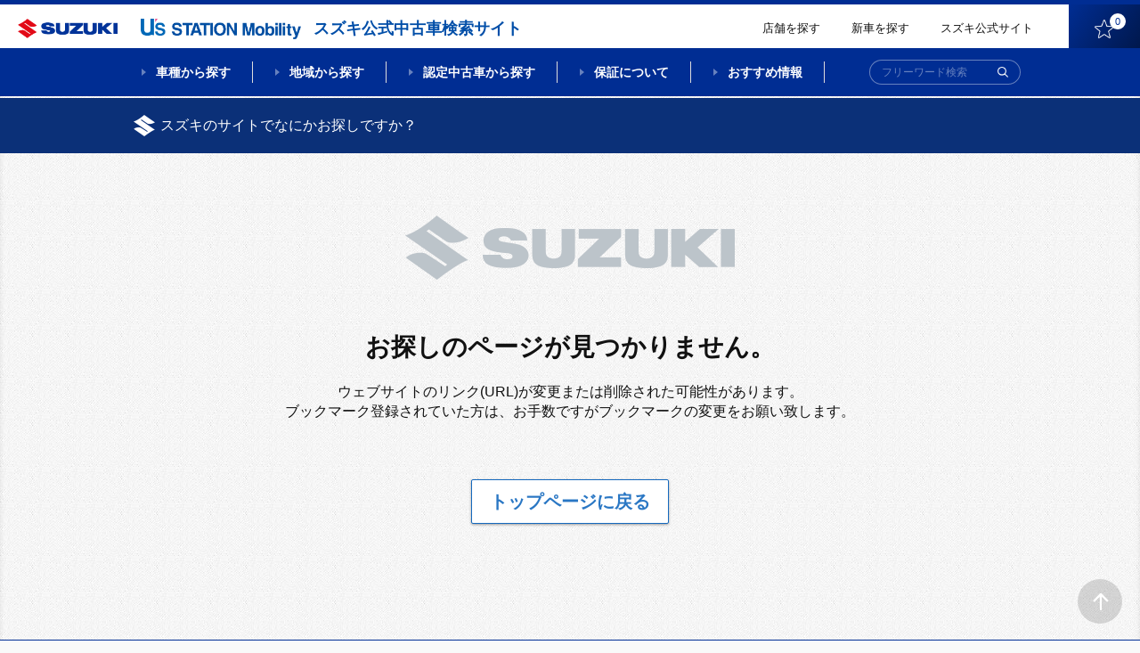

--- FILE ---
content_type: application/javascript
request_url: http://usnet.goo-net.com/ucar/common_2002/js/body_sp.js
body_size: 4196
content:
var fnc_mq_pc = function(){
	return window.matchMedia('(min-width: 960px)').matches;
}
//スマホポップアップメニュー
$('#btn-modaal--spmenu').modaal({
	after_open: function() {
		$('body').removeClass('showGnav-model showGnav-area showGnav-nintei showGnav-search');
	},
	custom_class: 'modal-menu--sp',
	hide_close: true,
	background: '#fff'
});
$("#btn-menu").on('click', function () {
	$('#btn-modaal--spmenu').modaal('close');
});

//ポップアップコンテンツ
$('.modaal').modaal({
	custom_class: 'elm-modal--frm',
	hide_close: true,
	background: '#000',
	overlay_opacity: 0.7,
});
$(".area--btn-modal-close, .btn-modal-close").on('click', function () {
	$('.modaal').modaal('close');
});

//スライダー - おすすめ情報(トップページ) - 高さを揃える
$('.heightLine').matchHeight({
	//fontSizeCheck:true
});

//スライダー - トップページ
$('.slick-slider-1').slick({
	autoplay: true,
	autoplaySpeed: 6000,
	pauseOnFocus: false,
	pauseOnHover: false,
	pauseOnDotsHover: false,
	dots: false,
	dotsClass: 'sliderNavi-dots',
	arrows: true,
	appendArrows: $('.l-topSlider .l-wrap-sliders'),
	prevArrow: '<button type="button" class="sliderNavi-arrow sliderNavi-arrow-prev"><img class="icon" src="/ucar/common_2002/img/ico_arrow-3.png"></button>',
	nextArrow: '<button type="button" class="sliderNavi-arrow sliderNavi-arrow-next"><img class="icon" src="/ucar/common_2002/img/ico_arrow-3.png"></button>',
	asNavFor: '.slick-slider-1-thumb',
	responsive: [{
		breakpoint: 959,
		settings: {
			arrows: false,
			dots: true,
			dotsClass: 'sliderNavi-dots',
			//autoplay: false,
		}
	}]
});
$('.slick-slider-1-thumb').slick({
	slidesToShow: 3,
	slidesToScroll: 1,
	pauseOnFocus: false,
	pauseOnHover: false,
	pauseOnDotsHover: false,
	dots: false,
	arrows: false,
	asNavFor: '.slick-slider-1',
	focusOnSelect: true
});
$('.slick-slider-3').slick({
	autoplay: true,
	autoplaySpeed: 3000,
	pauseOnFocus: false,
	pauseOnHover: false,
	pauseOnDotsHover: false,
	dots: true,
	dotsClass: 'sliderNavi-dots',
	arrows: false,
	slidesToShow: 3,
	slidesToScroll: 1, // 28401 modify by zhu 20200923
	responsive: [{
		breakpoint: 959,
		settings: {
			variableWidth: true,
			slidesToShow: 1,
			slidesToScroll: 1,
			//autoplay: false,
		}
	}]
});
$('.slick-slider-3').on('setPosition', function(){
	$(".heightLine").matchHeight();
});

//スライダー - 詳細ページ
if($('.swiper-1, .slider-thumbnail').length){

var sliderThumbnail = new Swiper('.slider-thumbnail', {
	slidesPerView: 10,
	slidesPerColumn: 2,
	slidesPerGroup: 10,
	spaceBetween: 5,
	//freeMode: false,
	watchSlidesVisibility: true,
	watchSlidesProgress: true,
	navigation: {
		nextEl: '.swiper-button-next-1',
		prevEl: '.swiper-button-prev-1',
	},
	pagination: {
		el: '.swiper-pagination',
		type: 'bullets',
	}
});

var slider = new Swiper('.swiper-1', {
	autoHeight: true,
	navigation: {
		nextEl: '.swiper-button-next',
		prevEl: '.swiper-button-prev',
	},
	pagination: {
		el: '.swiper-pagination--main',
		type: 'fraction',
	},
	thumbs: {
		swiper: sliderThumbnail
	}
});

};

$(window).on("orientationchange", function() {

if($('.swiper-1, .slider-thumbnail').length){

slider.destroy();
var slider = new Swiper('.swiper-1', {
	autoHeight: true,
	navigation: {
		nextEl: '.swiper-button-next',
		prevEl: '.swiper-button-prev',
	},
	pagination: {
		el: '.swiper-pagination--main',
		type: 'fraction',
	},
	thumbs: {
		swiper: sliderThumbnail
	}
});

};

});

//ヘッダーメニュー
$("#mega-1 .l-wrap_nav-serch-list").hover(
	function () {
		if (fnc_mq_pc()) { //pc
		
		$("body").removeClass("hideMega-1").addClass("showMega-1");
		
		}
	},
	function () {
		if (fnc_mq_pc()) { //pc
		
		$("body").removeClass("showMega-1").addClass("hideMega-1");
		
		}
	}
);

$("#mega-2 .l-wrap_nav-serch-list").hover(
	function () {
		if (fnc_mq_pc()) { //pc
		
		$("body").removeClass("hideMega-2").addClass("showMega-2");
		
		}
	},
	function () {
		if (fnc_mq_pc()) { //pc
		
		$("body").removeClass("showMega-2").addClass("hideMega-2");
		
		}
	}
);

$("#mega-1 .nav-serch-list-unit").hover(
	function () {
		if (fnc_mq_pc()) { //pc
		
		var i = $('#mega-1 .nav-serch-list-unit').index(this);
		var bool = $('#mega-1 .megadrop-unit').eq(i).is(':visible');
		if(!bool){
			$('.megadrop-unit').hide(0);
			$('#mega-1 .megadrop-unit').eq(i).show(0);
			$('.nav-serch-list-unit').removeClass('show');
			$('#mega-1 .nav-serch-list-unit').eq(i).addClass('show');
			var showHeight = $('#mega-1 .megadrop-unit').eq(i).innerHeight();
			var megaHeight = showHeight + 0;
			$('#mega-1 .menu-megadrop').css('height', megaHeight+'px');
		}
		
		}
	}
);

$("#mega-2 .nav-serch-list-unit").hover(
	function () {
		if (fnc_mq_pc()) { //pc
		
		var i = $('#mega-2 .nav-serch-list-unit').index(this);
		var bool = $('#mega-2 .megadrop-unit').eq(i).is(':visible');
		if(!bool){
			$('.megadrop-unit').hide(0);
			$('#mega-2 .megadrop-unit').eq(i).show(0);
			$('.nav-serch-list-unit').removeClass('show');
			$('#mega-2 .nav-serch-list-unit').eq(i).addClass('show');
			var showHeight = $('#mega-2 .megadrop-unit').eq(i).innerHeight();
			var megaHeight = showHeight + 0;
			$('#mega-2 .menu-megadrop').css('height', megaHeight+'px');
		}
		
		}
	}
);

$("#frm-search-1, #frm-search-2").hover(
	function () {
		if (fnc_mq_pc()) { //pc
			$('.megadrop-unit').hide(0);
			$('.nav-serch-list-unit').removeClass('show');
			var showHeight = 0;
			var megaHeight = showHeight + 0;
			$('.menu-megadrop').css('height', megaHeight+'px');
		}
	}
);

//トップページ - ヘッダーメニュー - 車種から探すボタン
/*$(".home .nav-serch-list-unit.f_model a.main").on('click', function () {
	if (fnc_mq_pc()) { //pc
		return false;
	} else {
		var targetid= $(this).attr("href");
		var targetid = $(targetid == "#" ? '' : targetid);
		fnc_scroll(targetid, 300);
		return false;
	}
});*/

//トップページ - ヘッダーメニュー - 地域から探すボタン
/*$(".home .nav-serch-list-unit.f_area a.main").on('click', function () {
	if (fnc_mq_pc()) { //pc
		return false;
	} else {
		var targetBtn = $('.l-tabcontents__btns .title-sec--serch--area');
		var target = $('.l-tabContents .sec-serch--area');
		targetBtn.siblings().removeClass('f_current');
		targetBtn.addClass('f_current');
		target.siblings().removeClass('f_show');
		target.addClass('f_show');
		var targetid= $(this).attr("href");
		var targetid = $(targetid == "#" ? '' : targetid);
		fnc_scroll(targetid, 300);
		return false;
	}
});*/

//トップページ以外 - ヘッダーメニュー - 車種から探す、地域から探す ボタン
/*$(".nohome .nav-serch-list-unit.f_model a.main, .nohome .nav-serch-list-unit.f_area a.main").on('click', function () {
	if (fnc_mq_pc()) { //pc
		return false;
	} else { //sp
		//通常リンク
	}
});*/

//ヘッダーメニュー - 車種から探すボタン
$(".nav-serch-list-unit.f_model a.main").on('click', function () {
	if (fnc_mq_pc()) { //pc
		return false;
	} else { //sp
		$('body').removeClass('showGnav-area showGnav-nintei showGnav-search').toggleClass('showGnav-model');
		return false;
	}
});

//ヘッダーメニュー - 地域から探すボタン
$(".nav-serch-list-unit.f_area a.main").on('click', function () {
	if (fnc_mq_pc()) { //pc
		return false;
	} else { //sp
		$('body').removeClass('showGnav-model showGnav-nintei showGnav-search').toggleClass('showGnav-area');
		return false;
	}
});

//ヘッダーメニュー - 認定中古車から探すボタン
$(".nav-serch-list-unit.f_nintei a.main").on('click', function () {
	if (fnc_mq_pc()) { //pc
		return false;
	} else { //sp
		$('body').removeClass('showGnav-model showGnav-area showGnav-search').toggleClass('showGnav-nintei');
		return false;
	}
});

//ヘッダーメニュー - 検索ボタン
$(".nav-serch-list-2__unit.f_search").on('click', function () {
	if (fnc_mq_pc()) { //pc
		return false;
	} else { //sp
		/*var targetWrap = $(this).closest('.l-wrap_nav-serch-list');
		var target = $('#frm-search-1', targetWrap);
		var targetHeight = target.innerHeight();
		if(targetHeight < 1){
			var animeHeight = $('.frm-item--searchtext', target).innerHeight();
			target.css('height', animeHeight + 'px');
			$('body').addClass('showSearch');
			//$('.overlay').addClass('f_show').fadeIn(300);
		}else{
			target.css('height', '0');
			$('body').removeClass('showSearch');
			//$('.overlay').removeClass('f_show').fadeOut(300);
		}*/
		$('body').removeClass('showGnav-model showGnav-area showGnav-nintei').toggleClass('showGnav-search');
		return false;
	}
});


$('.designInput').on('change', function() {
	var r = $(this).prop('checked');
	var target = $(this).closest('.frmGroup-checkbox, .tgt_change');
	if(r){
		target.addClass('f_checked');
	}else{
		target.removeClass('f_checked');
	}
});

$(window).on("load scroll resize", function(){
	var scrollTop = $(this).scrollTop();
	var windowHeight = $(this).height();
	var headerHeight = $('#header-page').innerHeight();
	var mainHeight = $('#main-page').innerHeight();
	/**/
	var headerbarHeight = $('#header-page .l-headerbar').innerHeight();
	
	var fixMenuHeight = $('.fixMenu').innerHeight();
	if(windowHeight < (mainHeight - headerHeight)){
		if(headerHeight <= scrollTop){
			$("body").removeClass("showMega-1").addClass('showMenu hideMega-1');
		}else {
			$("body").removeClass('showMenu showMega-2').addClass('hideMega-2');;
		};
	}else {
		$("body").removeClass('showMenu showMega-2');
	};
	
	if (fnc_mq_pc()) { //pc
	
	if(document.getElementById('p-showBtn-toSearch') != null){
		var p_showBtn_toSearch = $("#p-showBtn-toSearch").offset().top;
		var offset = 0;
		var target = $(".btn-toSearch");
		if(p_showBtn_toSearch - fixMenuHeight + offset <= scrollTop){
			target.fadeIn(300, function(){
				$(this).addClass('f_show');
			});
		}else {
			target.removeClass('f_show');
			target.fadeOut(300);
		};
	};
	
	} else { //sp
	
	if(headerbarHeight <= scrollTop){
		$("body").addClass('menuFix');
	}else {
		$("body").removeClass('menuFix');;
	};
	
	if(document.getElementById('p_area-serch') != null){
		var p_area_serch = $("#p_area-serch").offset().top;
		var p_area_serch_h = $("#p_area-serch").innerHeight();
		var offset = windowHeight;
		var target = $("body");
		if((p_area_serch <= (scrollTop + offset + 100)) && ((p_area_serch + p_area_serch_h + 100) > scrollTop)){
			target.addClass('f_showBg');
		}else {
			target.removeClass('f_showBg');
		};
	};
	
	if(document.getElementById('fixCarInfo') != null){
		var offset = windowHeight / 2;
		var target = $("body");
		if(offset < scrollTop){
			target.addClass('f_showCarInfo');
		}else {
			target.removeClass('f_showCarInfo');
		};
	}
	
	}
});
/* mod by jiao 202004010
$(window).on("load", function(){
	$("input").prop('checked', false);
});*/

$(".btn-taggle-tab").on('click', function () {
	var index = $(this).index();
	var targetWrap = $(this).closest('.l-tabContents');
	var target = $('.l-wrap-tab', targetWrap).eq(index);
	$(this).siblings().removeClass('f_current');
	$(this).toggleClass('f_current');
	target.siblings().removeClass('f_show');
	target.toggleClass('f_show');
	return false;
});




//scroll
var fnc_scroll = function(targetid, speed, offset){
	if (typeof targetid === 'undefined') {
		targetid = '';
	}
	if (typeof speed === 'undefined') {
		speed = 300;
	}
	if (typeof offset === 'undefined') {
		offset = 0;
	}
	if(!targetid){
		return false;
	}
	var target = $(targetid);
	var position = target.offset().top;
	var position = offset === 0 ? position : position + offset;
	$("html, body").animate({scrollTop:position}, speed, "swing");
	return false;
};

var fnc_scroll_frm = function(speed){
	speed ? speed : 300;
	var speed = speed;
	var target = $('.sec-serch--particular');
	var position = target.offset().top - 140;
	$("html, body").animate({scrollTop:position}, speed, "swing");
	return false;
};

$(".btn-toTop").on('click', function () {
	var targetid= $(this).attr("href");
	var targetid = $(targetid == "#" ? '' : targetid);
	fnc_scroll(targetid);
	return false;
});

$(".btn-toSearch").on('click', function () {
	var targetid= $(this).attr("href");
	var targetid = $(targetid == "#" ? '' : targetid);
	fnc_scroll(targetid, 300, -143);
	return false;
});


$(".l_link--kaeruplan a").on('click', function () {
	var targetid= $(this).attr("href");
	var targetid = $(targetid == "#" ? '' : targetid);
	if (fnc_mq_pc()) { //pc
	
	fnc_scroll(targetid, 300, -133);
	return false;
	
	}else{ //sp
	
	fnc_scroll(targetid, 300, -60);
	return false;
	
	}
});



//動画ポップアップの自動再生(videoタグで埋め込んだ場合)
$("#a-video-popup-1").on('click', function () {
	
	$('#video-popup-1').get(0).currentTime = 0;
	$('#video-popup-1').get(0).play();
	
});

//特長・性能から探す - もっと詳細な条件
$(".list-serch-character__unit.f_other").on('click', function () {
	var targetParent = $(this).closest('.sec-serch');
	var target = $(".l-frm-search--details", targetParent);
	targetParent.toggleClass('showFrm');
	target.slideToggle();
	return false;
});


//メディアクエリ別イベント////////////
var mediaQuery = matchMedia('(min-width: 960px)');
handle(mediaQuery);
mediaQuery.addListener(handle);

function handle(mq) {

if (mq.matches) { //pc

	$('#btn-modaal--spmenu').modaal('close');
	$('body').removeClass('showGnav-model showGnav-area showGnav-nintei showGnav-search');

} else { //sp

	$('.modaal').modaal('close');

}

}//mediaQuery

//メディアクエリ別イベント - 振り分け////////////
$("#frm-search-particular .f_action_open").on('click', function () {
	if (fnc_mq_pc()) { //pc
	
	var targetWrap = $(this).closest('.sec-serch--particular');
	var target = $(".l-wrap--set2", targetWrap);
	var targetBtn = $(".l-wrap--set1 .frm-btnSet", targetWrap);
	var targetBtnPlus = $(".elm-ico_plmi", targetWrap);
	//var targetOther = targetWrap.next(".sec-serch--area");
	targetWrap.addClass('f_show');
	targetBtnPlus.removeClass('f_plus');
	fnc_scroll_frm();
	target.slideDown(300, function(){
		//targetBtn.hide();
		targetWrap.addClass('f_open');
	});
	//targetOther.addClass('f_hide');
	return false;
	
	}else { //sp
	
	var targetWrap = $(this).closest('.sec-serch--particular');
	var target = $(".l-wrap--set2", targetWrap);
	var targetBtn = $(".l-wrap--set1 .frm-btnSet", targetWrap);
	var targetBtnPlus = $(".elm-ico_plmi", targetBtn);
	//var targetOther = targetWrap.next(".sec-serch--area");
	var targetDisp = target.css('display');
	if(targetDisp == 'none'){
		targetWrap.addClass('f_show');
		targetBtnPlus.removeClass('f_plus');
		target.slideDown(300, function(){
		//targetBtn.hide();
			targetWrap.addClass('f_open');
		});
		//targetOther.addClass('f_hide');
	} else {
		targetBtnPlus.addClass('f_plus');
		target.slideUp(500, function(){
			targetWrap.removeClass('f_open f_show');
		});
	}
	return false;
	
	}
	
});

$("#frm-search-particular .f_action_close").on('click', function () {
	if (fnc_mq_pc()) { //pc
	
	var targetWrap = $(this).closest('.sec-serch--particular');
	var target = $(".l-wrap--set2", targetWrap);
	var targetBtn = $(".l-wrap--set1 .frm-btnSet", targetWrap);
	var targetBtnPlus = $(".elm-ico_plmi", targetWrap);
	//var targetOther = targetWrap.next(".sec-serch--area");
	//targetBtn.show();
	targetBtnPlus.addClass('f_plus');
	fnc_scroll_frm();
	target.slideUp(500, function(){
		targetWrap.removeClass('f_open');
	});
	targetWrap.delay(1000).queue(function(){
      $(this).removeClass('f_show').dequeue();
    });
	
	} else { //sp
	
	var targetWrap = $(this).closest('.sec-serch--particular');
	var target = $(".l-wrap--set2", targetWrap);
	var targetBtn = $(".l-wrap--set1 .frm-btnSet", targetWrap);
	var targetBtnPlus = $(".elm-ico_plmi", targetBtn);
	//var targetOther = targetWrap.next(".sec-serch--area");
	//targetBtn.show();
	targetBtnPlus.addClass('f_plus');
	
	var targetid= $(this).attr("href");
	var targetid = $(targetid == "#" ? '' : targetid);
	fnc_scroll(targetid, 300, -60);
	target.slideUp(500, function(){
		targetWrap.removeClass('f_open f_show');
	});
	
	}
	return false;
	
});

//詳細ページ ページ内リンク
$(".btn_pagelink").on('click', function () {
	if (fnc_mq_pc()) { //pc
		
	var targetid= $(this).attr("href");
	var targetid = $(targetid == "#" ? '' : targetid);
	fnc_scroll(targetid, 300, -133);
	//fnc_scroll(targetid, 300, -87);
	
	}else{ //sp
	
	var targetWrap = $('.unit-pageMain--paclist');
	var target = $(".l-wrap-toggle", targetWrap);
	targetWrap.addClass('f_show');
	target.show();
	
	var targetid= $(this).attr("href");
	var targetid = $(targetid == "#" ? '' : targetid);
	fnc_scroll(targetid, 300, -75);
	
	}
	return false;
});

//メディアクエリ別イベント - pc////////////


//メディアクエリ別イベント - sp////////////
//開閉リスト
$(".btn-taggle-list").on('click', function () {
	if (fnc_mq_pc()) { //pc
		return false;
	}
	var targetIco = $('.elm-ico_plmi', this);
	var targetWrap = $(this).closest('.l-wrapper-toggle');
	var target = targetWrap.children('.l-wrap-toggle');
	targetIco.toggleClass('f_plus');
	targetWrap.toggleClass('f_show');
	target.stop().slideToggle(300);

	return false;
	
});

function show_list(obj){
    var targetIco = $('.elm-ico_plmi',obj);
    var targetWrap = $(obj).closest('.l-wrapper-toggle');
    var target = targetWrap.children('.l-wrap-toggle');
    targetIco.toggleClass('f_plus');
    targetWrap.toggleClass('f_show');
    target.stop().slideToggle(300);
    return false;
}

//開閉フォーム
$(".btn-taggle-search").on('click', function () {
	if (fnc_mq_pc()) { //pc
		return false;
	}
	var targetIco = $('.elm-ico_plmi', this);
	var targetWrap = $(this).closest('.sec-serch--particular');
	var targetIcos = $('.elm-ico_plmi', targetWrap);
	var target = targetWrap.children('.frm--sec-serch--particular');
	var targetDisp = target.css('display');
	if(targetDisp == 'none'){
		targetIco.removeClass('f_plus');
		target.stop().slideDown(300);
	}else{
		targetIcos.addClass('f_plus');
		target.stop().slideUp(300, function(){
			targetWrap.removeClass('f_show');
		});

	}
	return false;
	
});

//overlay クリックアクション
$(".overlay").on('click', function () {
	if (fnc_mq_pc()) { //pc
		return false;
	}
	/*var target = $('#frm-search-1');
	target.css('height', '0');
	$('body').removeClass('showSearch');
	//$('.overlay').removeClass('f_show').fadeOut(300);*/
	$('body').removeClass('showGnav-model showGnav-area showGnav-nintei showGnav-search');

	return false;
});

//特長・性能から探す - もっと詳細な条件 - 閉じるボタン
$(".sec-serch--character .btn-frmBtn-close").on('click', function () {
	var target = $(this).closest('.l-frm-search--details');
	var targetParent = $(this).closest('.sec-serch');
	var targetid= $(this).attr("href");
	var targetid = $(targetid == "#" ? '' : targetid);
	fnc_scroll(targetid, 300, -60);
	target.slideUp(300, function(){
		targetParent.toggleClass('showFrm');
	});
	return false;
});
//#24134 delete by wumm 20200519 start
/*$("#fixCarInfo .btn").on("click", function () {
	var target = $(this).closest('#fixCarInfo');
	target.addClass("f_hide");
	return false;
});*/
//#24134 delete by wumm 20200519 end
	
